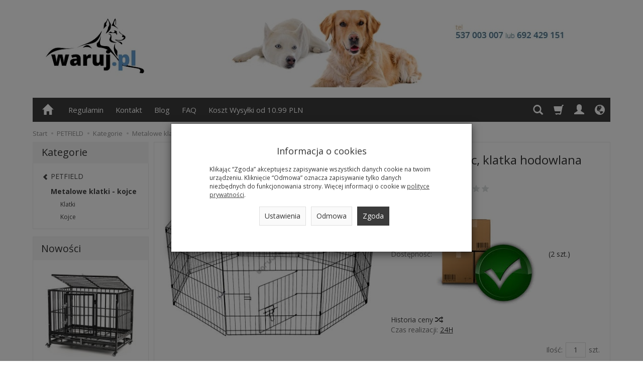

--- FILE ---
content_type: text/html; charset=utf-8
request_url: https://waruj.pl/product/recommendProducts/id/320/id_category/61/id_producer/5/category_ids/61%2C64
body_size: 1846
content:
<section id="product-recommend" class="full-list product-list" >
    <div class="row" data-equalizer>
                <div class="product col-xs-4 col-sm-4 col-md-3 col-lg-3">
            <div class="thumbnail clearfix view-img">
                <div data-equalizer-watch="image"><div class="image"><a href="/taca-podlogowa-do-klatki-m-l-xl-xxl-czarna.html"><img alt="Taca podłogowa do klatki M-L-XL-XXL - Czarna" width="200" height="200" src="/media/products/d4582423af93c90a7493baf856f6beee/images/thumbnail/small_taca.jpg?lm=1737031904" /></a></div></div>                <div class="text-center caption clearfix">
                    <p class="name" data-equalizer-watch="name"><a href="/taca-podlogowa-do-klatki-m-l-xl-xxl-czarna.html" class="product_name">Taca podłogowa do klatki M-L-XL-XXL - Czarna</a></p>
                                            <div class="product-availability" data-equalizer-watch="product-availability">
                            Dostępność: 43 szt.
                        </div>
                                        <div data-equalizer-watch="info">
                                                                                    <div class="price major_price">brutto: <span class="nowrap">35,00 zł</span></div>
                                <div class="price minor_price text-muted">(netto: <span class="nowrap">28,46 zł</span>)</div>
                                                                                                        <div class="discount-old_price">
                                                                                                    </div>
                    </div>
                </div>
            </div>
        </div>
                <div class="product col-xs-4 col-sm-4 col-md-3 col-lg-3">
            <div class="thumbnail clearfix view-img">
                <div data-equalizer-watch="image"><div class="image"><a href="/stalowa-klatka-kennelowa-kojec-dla-psa-xxl-124-85-95-cm-48-bardzo-wytrzymala.html"><img alt="Stalowa Klatka Kennelowa, Kojec Dla Psa XXL (124/85/95 cm) 48&quot; Bardzo wytrzymała." width="200" height="200" src="/media/products/eeae6505c2e1b2b98dd57a4cb3f42920/images/thumbnail/small_a-0-36-974-0-0.jpg?lm=1737033109" /></a></div></div>                <div class="text-center caption clearfix">
                    <p class="name" data-equalizer-watch="name"><a href="/stalowa-klatka-kennelowa-kojec-dla-psa-xxl-124-85-95-cm-48-bardzo-wytrzymala.html" class="product_name">Stalowa Klatka Kennelowa, Kojec Dla Psa XXL (124/85/95 cm) 48" Bardzo wytrzymała.</a></p>
                                            <div class="product-availability" data-equalizer-watch="product-availability">
                            Dostępność: 10 szt.
                        </div>
                                        <div data-equalizer-watch="info">
                                                                                    <div class="price major_price">brutto: <span class="nowrap">999,00 zł</span></div>
                                <div class="price minor_price text-muted">(netto: <span class="nowrap">812,20 zł</span>)</div>
                                                                                                        <div class="discount-old_price">
                                                                                                    </div>
                    </div>
                </div>
            </div>
        </div>
                <div class="product col-xs-4 col-sm-4 col-md-3 col-lg-3">
            <div class="thumbnail clearfix view-img">
                <div data-equalizer-watch="image"><div class="image"><a href="/stalowa-klatka-kennelowa-kojec-dla-psa-xl-108-76-87-cm-42-bardzo-wytrzymala.html"><img alt="Stalowa Klatka Kennelowa, Kojec Dla Psa XL (108/76/87 cm) 42&quot; Bardzo wytrzymała." width="200" height="200" src="/media/products/0ccd15e09dcc7e0dce59b3a1c1740f6d/images/thumbnail/small_a-0-36-974-0-0.jpg?lm=1737033302" /></a></div></div>                <div class="text-center caption clearfix">
                    <p class="name" data-equalizer-watch="name"><a href="/stalowa-klatka-kennelowa-kojec-dla-psa-xl-108-76-87-cm-42-bardzo-wytrzymala.html" class="product_name">Stalowa Klatka Kennelowa, Kojec Dla Psa XL (108/76/87 cm) 42" Bardzo wytrzymała.</a></p>
                                            <div class="product-availability" data-equalizer-watch="product-availability">
                            Dostępność: 0 szt.
                        </div>
                                        <div data-equalizer-watch="info">
                                                                                    <div class="price major_price">brutto: <span class="nowrap">799,00 zł</span></div>
                                <div class="price minor_price text-muted">(netto: <span class="nowrap">649,59 zł</span>)</div>
                                                                                                        <div class="discount-old_price">
                                                                                                    </div>
                    </div>
                </div>
            </div>
        </div>
                <div class="product col-xs-4 col-sm-4 col-md-3 col-lg-3">
            <div class="thumbnail clearfix view-img">
                <div data-equalizer-watch="image"><div class="image"><a href="/stalowa-klatka-kennelowa-kojec-dla-psa-l-92-62-75-cm-36-bardzo-wytrzymala.html"><img alt="Stalowa Klatka Kennelowa, Kojec Dla Psa L (92/62/75 cm) 36&quot; Bardzo wytrzymała." width="200" height="200" src="/media/products/5a51ebb13706eff57d71d38991f414d1/images/thumbnail/small_1504033273a-0-36-974-0-0.jpg?lm=1737031904" /></a></div></div>                <div class="text-center caption clearfix">
                    <p class="name" data-equalizer-watch="name"><a href="/stalowa-klatka-kennelowa-kojec-dla-psa-l-92-62-75-cm-36-bardzo-wytrzymala.html" class="product_name">Stalowa Klatka Kennelowa, Kojec Dla Psa L (92/62/75 cm) 36" Bardzo wytrzymała.</a></p>
                                            <div class="product-availability" data-equalizer-watch="product-availability">
                            Dostępność: 9 szt.
                        </div>
                                        <div data-equalizer-watch="info">
                                                                                    <div class="price major_price">brutto: <span class="nowrap">599,00 zł</span></div>
                                <div class="price minor_price text-muted">(netto: <span class="nowrap">486,99 zł</span>)</div>
                                                                                                        <div class="discount-old_price">
                                                                                                    </div>
                    </div>
                </div>
            </div>
        </div>
                <div class="product col-xs-4 col-sm-4 col-md-3 col-lg-3">
            <div class="thumbnail clearfix view-img">
                <div data-equalizer-watch="image"><div class="image"><a href="/scianka-dzialkowa-do-klatki-m-l-xl-xxl.html"><img alt="Ścianka działkowa do klatki M-L-XL-XXL" width="200" height="200" src="/media/products/99b31a01ef356faf7ae8c4709e25f6f3/images/thumbnail/small_przegroda.jpg?lm=1737031904" /></a></div></div>                <div class="text-center caption clearfix">
                    <p class="name" data-equalizer-watch="name"><a href="/scianka-dzialkowa-do-klatki-m-l-xl-xxl.html" class="product_name">Ścianka działkowa do klatki M-L-XL-XXL</a></p>
                                            <div class="product-availability" data-equalizer-watch="product-availability">
                            Dostępność: 32 szt.
                        </div>
                                        <div data-equalizer-watch="info">
                                                                                    <div class="price major_price">brutto: <span class="nowrap">28,00 zł</span></div>
                                <div class="price minor_price text-muted">(netto: <span class="nowrap">22,76 zł</span>)</div>
                                                                                                        <div class="discount-old_price">
                                                                                                    </div>
                    </div>
                </div>
            </div>
        </div>
                <div class="product col-xs-4 col-sm-4 col-md-3 col-lg-3">
            <div class="thumbnail clearfix view-img">
                <div data-equalizer-watch="image"><div class="image"><a href="/pokrowiec-na-materac-xxl-118-74-cm.html"><img alt="POKROWIEC na Materac - XXL ( 117*74 cm )" width="200" height="200" src="/media/products/3b0410604fd66384d340d14de7e4e3db/images/thumbnail/small_Petfield-06.JPG?lm=1737033303" /></a></div></div>                <div class="text-center caption clearfix">
                    <p class="name" data-equalizer-watch="name"><a href="/pokrowiec-na-materac-xxl-118-74-cm.html" class="product_name">POKROWIEC na Materac - XXL ( 117*74 cm )</a></p>
                                            <div class="product-availability" data-equalizer-watch="product-availability">
                            Dostępność: 8 szt.
                        </div>
                                        <div data-equalizer-watch="info">
                                                                                    <div class="price major_price">brutto: <span class="nowrap">95,00 zł</span></div>
                                <div class="price minor_price text-muted">(netto: <span class="nowrap">77,24 zł</span>)</div>
                                                                                                        <div class="discount-old_price">
                                                                                                    </div>
                    </div>
                </div>
            </div>
        </div>
                <div class="product col-xs-4 col-sm-4 col-md-3 col-lg-3">
            <div class="thumbnail clearfix view-img">
                <div data-equalizer-watch="image"><div class="image"><a href="/pokrowiec-na-materac-xl-102-70-cm.html"><img alt="POKROWIEC na Materac - XL ( 102*70 cm )" width="200" height="200" src="/media/products/63ba8080799299bc52578ec4a1bd00d6/images/thumbnail/small_Petfield-06.JPG?lm=1737033303" /></a></div></div>                <div class="text-center caption clearfix">
                    <p class="name" data-equalizer-watch="name"><a href="/pokrowiec-na-materac-xl-102-70-cm.html" class="product_name">POKROWIEC na Materac - XL ( 102*70 cm )</a></p>
                                            <div class="product-availability" data-equalizer-watch="product-availability">
                            Dostępność: 3 szt.
                        </div>
                                        <div data-equalizer-watch="info">
                                                                                    <div class="price major_price">brutto: <span class="nowrap">80,00 zł</span></div>
                                <div class="price minor_price text-muted">(netto: <span class="nowrap">65,04 zł</span>)</div>
                                                                                                        <div class="discount-old_price">
                                                                                                    </div>
                    </div>
                </div>
            </div>
        </div>
                <div class="product col-xs-4 col-sm-4 col-md-3 col-lg-3">
            <div class="thumbnail clearfix view-img">
                <div data-equalizer-watch="image"><div class="image"><a href="/pokrowiec-na-materac-s-58-44-cm.html"><img alt="POKROWIEC na Materac - S ( 58*44 cm ) " width="200" height="200" src="/media/products/0826812ba95b09ba62509a9811e319f2/images/thumbnail/small_Petfield-06-1.JPG?lm=1737033303" /></a></div></div>                <div class="text-center caption clearfix">
                    <p class="name" data-equalizer-watch="name"><a href="/pokrowiec-na-materac-s-58-44-cm.html" class="product_name">POKROWIEC na Materac - S ( 58*44 cm ) </a></p>
                                            <div class="product-availability" data-equalizer-watch="product-availability">
                            Dostępność: 5 szt.
                        </div>
                                        <div data-equalizer-watch="info">
                                                                                    <div class="price major_price">brutto: <span class="nowrap">36,00 zł</span></div>
                                <div class="price minor_price text-muted">(netto: <span class="nowrap">29,27 zł</span>)</div>
                                                                                                        <div class="discount-old_price">
                                                                                                    </div>
                    </div>
                </div>
            </div>
        </div>
                <div class="product col-xs-4 col-sm-4 col-md-3 col-lg-3">
            <div class="thumbnail clearfix view-img">
                <div data-equalizer-watch="image"><div class="image"><a href="/pokrowiec-na-materac-m-74-51-cm.html"><img alt="POKROWIEC na Materac - M ( 74*52 cm )" width="200" height="200" src="/media/products/500aad723787182d011f5f985f1a3a4b/images/thumbnail/small_Petfield-06.JPG?lm=1737033303" /></a></div></div>                <div class="text-center caption clearfix">
                    <p class="name" data-equalizer-watch="name"><a href="/pokrowiec-na-materac-m-74-51-cm.html" class="product_name">POKROWIEC na Materac - M ( 74*52 cm )</a></p>
                                            <div class="product-availability" data-equalizer-watch="product-availability">
                            Dostępność: 4 szt.
                        </div>
                                        <div data-equalizer-watch="info">
                                                                                    <div class="price major_price">brutto: <span class="nowrap">48,00 zł</span></div>
                                <div class="price minor_price text-muted">(netto: <span class="nowrap">39,02 zł</span>)</div>
                                                                                                        <div class="discount-old_price">
                                                                                                    </div>
                    </div>
                </div>
            </div>
        </div>
                <div class="product col-xs-4 col-sm-4 col-md-3 col-lg-3">
            <div class="thumbnail clearfix view-img">
                <div data-equalizer-watch="image"><div class="image"><a href="/pokrowiec-na-materac-l-87-60-cm.html"><img alt="POKROWIEC na Materac - L ( 87*60 cm )" width="200" height="200" src="/media/products/b611bc0567b428b6789a794165ea0f03/images/thumbnail/small_Petfield-06.JPG?lm=1737031904" /></a></div></div>                <div class="text-center caption clearfix">
                    <p class="name" data-equalizer-watch="name"><a href="/pokrowiec-na-materac-l-87-60-cm.html" class="product_name">POKROWIEC na Materac - L ( 87*60 cm )</a></p>
                                            <div class="product-availability" data-equalizer-watch="product-availability">
                            Dostępność: 6 szt.
                        </div>
                                        <div data-equalizer-watch="info">
                                                                                    <div class="price major_price">brutto: <span class="nowrap">64,00 zł</span></div>
                                <div class="price minor_price text-muted">(netto: <span class="nowrap">52,03 zł</span>)</div>
                                                                                                        <div class="discount-old_price">
                                                                                                    </div>
                    </div>
                </div>
            </div>
        </div>
            </div>
</section>


<script type="text/javascript">
jQuery(function($) {
    $(document).ready(function() {
        $('#product-recommend [data-equalizer]').equalizer({ use_tallest: true });
    });
});
</script>


--- FILE ---
content_type: text/html; charset=utf-8
request_url: https://waruj.pl/st-recently-viewed-products/showProducts
body_size: 1650
content:
<section id="product-recently-viewed" class="full-list product-list" >
    <div class="row" data-equalizer>
                <div class="product col-xs-4 col-sm-4 col-md-3 col-lg-3">
            <div class="thumbnail clearfix view-img">
            
                            
                <div data-equalizer-watch="image"><div class="image"><a href="/metalowy-kojec-klatka-hodowlana-61-76-cm-8-el.html"><img alt="Metalowy kojec, klatka hodowlana 61*76 cm 8 el." width="200" height="200" src="/media/products/3f6fb54b94d38121b224fa0e4d2850a4/images/thumbnail/small_kojec-8-el-lekki-1-1.jpg?lm=1737031609" /></a></div></div>                <div class="text-center caption clearfix" data-equalizer-watch="info">
                    <p class="name"><a href="/metalowy-kojec-klatka-hodowlana-61-76-cm-8-el.html" class="product_name">Metalowy kojec, klatka hodowlana 61*76 cm 8 el.</a></p>
                    
                                            <div class="product-availability text-center">
                            Dostępność: 2 
                        </div>
                    
                                                                        <div class="double_price price">
                              <span class="nowrap">129,00 zł</span>
                              <div class="minor_price nowrap">(104,88 zł)</div>
                            </div>
                                                          
                                        <div class="discount-old_price">
                                                                                    </div>
                    
                    
                    <div class="product-shopping-cart">
                                                                        <script type="text/javascript">
//<![CDATA[
jQuery(function($) {
   $(document).ready(function() {

      $("body").on("click", ".basket_add_link", function(event) {
         var quantity_selector = '';
         var url = '';
         var parameters = [];

         if (event.type == 'submit') {
            var form = $(this);

            url = form.attr('action');

            if (!quantity_selector) {
               quantity_selector = '#' + form.attr('id') + '_quantity';
            }

            parameters = form.serializeArray();

         } else if (event.type == 'click') {
            var link = $(this);

            if (link.hasClass('basket_disabled')) {
                event.stopImmediatePropagation();
                return false;
            }

            url = link.attr('href');

            if (!quantity_selector) {
               quantity_selector = '#' + link.attr('id') + '_quantity';
            }
         }

         var quantity = $(quantity_selector);

         if (quantity.length && quantity.val() == 0) {
               quantity.val(quantity.get(0).defaultValue);
         }

         if (quantity.length) {
            parameters.push({ name: "quantity", value: quantity.val() });
         }

         if (window.location.protocol != 'https:') {
            url = url.replace('https://', 'http://');
         }

         var body = $('body').css({ cursor: 'wait' });
         var div = $('<div></div>');
         div.css({ 'height': body.height(), 'width': body.width(), position: 'absolute', 'z-index': 10000, background: 'transparent', cursor: 'wait' });
         body.prepend(div);

         $.post(url, parameters, function(html) {
            var html = $(html);
            $('body').append(html);
            div.remove();
            body.css({ cursor: 'auto' });
         }, 'html');
         event.preventDefault();
         event.stopImmediatePropagation();
      });
   });
});
//]]>
</script><a rel="nofollow" id="product_recommend_card_320" class="btn btn-shopping-cart basket_add_link" href="https://waruj.pl/basket/add/320/1">Do koszyka</a>
                                                                </div>
                    
                </div>
            </div>
        </div>
            </div>
</section>


<script type="text/javascript">
jQuery(function($) {
    $(document).ready(function() {
        $('#product-recently-viewed [data-equalizer]').equalizer({ use_tallest: true });
    });
});
</script>
